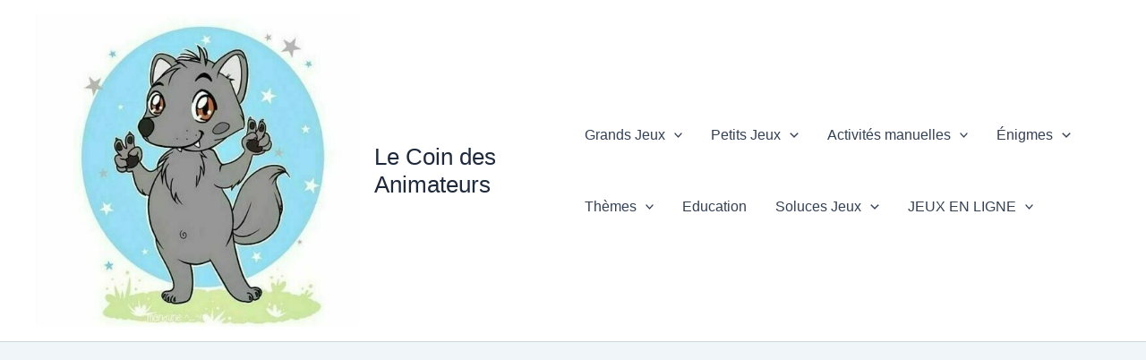

--- FILE ---
content_type: text/html; charset=utf-8
request_url: https://www.google.com/recaptcha/api2/aframe
body_size: 268
content:
<!DOCTYPE HTML><html><head><meta http-equiv="content-type" content="text/html; charset=UTF-8"></head><body><script nonce="6W0q3I82xt1Bw0jnXn7Qkg">/** Anti-fraud and anti-abuse applications only. See google.com/recaptcha */ try{var clients={'sodar':'https://pagead2.googlesyndication.com/pagead/sodar?'};window.addEventListener("message",function(a){try{if(a.source===window.parent){var b=JSON.parse(a.data);var c=clients[b['id']];if(c){var d=document.createElement('img');d.src=c+b['params']+'&rc='+(localStorage.getItem("rc::a")?sessionStorage.getItem("rc::b"):"");window.document.body.appendChild(d);sessionStorage.setItem("rc::e",parseInt(sessionStorage.getItem("rc::e")||0)+1);localStorage.setItem("rc::h",'1766670348676');}}}catch(b){}});window.parent.postMessage("_grecaptcha_ready", "*");}catch(b){}</script></body></html>